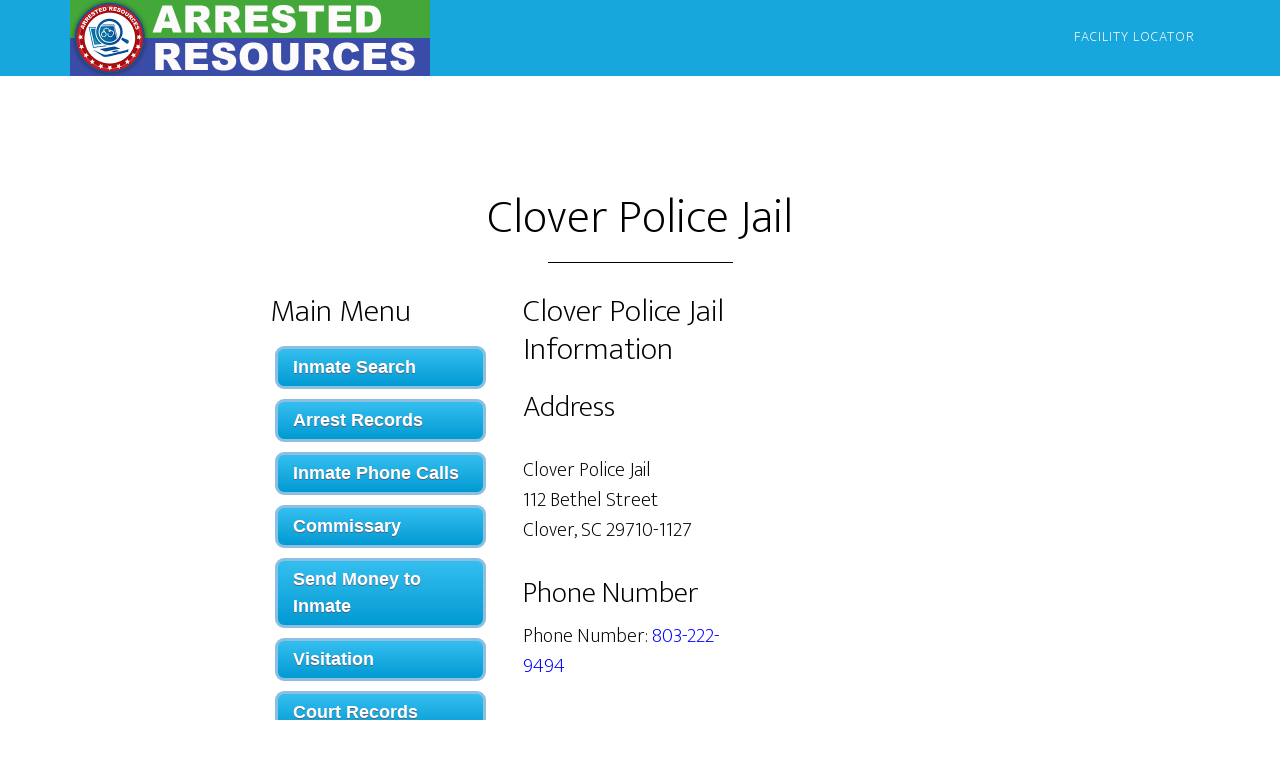

--- FILE ---
content_type: text/html; charset=UTF-8
request_url: https://arrestedresources.com/19677/clover-police-jail/
body_size: 11716
content:
<!DOCTYPE html>
<html lang="en-US">
<head >
<meta charset="UTF-8" />
<meta name="viewport" content="width=device-width, initial-scale=1" />
<title>Clover Police Jail - Inmate Search - Clover, SC</title>

<!-- All in One SEO Pack 2.10.1 by Michael Torbert of Semper Fi Web Design[140,165] -->
<meta name="description"  content="Clover Police Jail is located in Clover, SC. Find an inmate, search arrest records, phone calls, visiting hours, and other info." />

<meta name="keywords"  content="clover police jail,clover jail,inmate search,arrest records search,visitation,inmate phone calls,803-222-9494,112 bethel street,clover,south carolina,york county,clover police department" />

<link rel="canonical" href="https://arrestedresources.com/19677/clover-police-jail/" />
<meta property="og:title" content="Clover Police Jail - Inmate Search - Clover, SC" />
<meta property="og:type" content="article" />
<meta property="og:url" content="https://arrestedresources.com/19677/clover-police-jail/" />
<meta property="og:image" content="https://d3bt50uyphc1qh.cloudfront.net/wp-content/plugins/all-in-one-seo-pack/images/default-user-image.png" />
<meta property="og:site_name" content="Arrested Resources" />
<meta property="og:description" content="Clover Police Jail is located in Clover, SC. Find an inmate, search arrest records, phone calls, visiting hours, and other info." />
<meta property="article:published_time" content="2019-01-18T21:35:10Z" />
<meta property="article:modified_time" content="2019-01-18T22:13:22Z" />
<meta name="twitter:card" content="summary" />
<meta name="twitter:title" content="Clover Police Jail - Inmate Search - Clover, SC" />
<meta name="twitter:description" content="Clover Police Jail is located in Clover, SC. Find an inmate, search arrest records, phone calls, visiting hours, and other info." />
<meta name="twitter:image" content="https://d3bt50uyphc1qh.cloudfront.net/wp-content/plugins/all-in-one-seo-pack/images/default-user-image.png" />
<!-- /all in one seo pack -->
<link rel='dns-prefetch' href='//arrestedresources.com' />
<link rel='dns-prefetch' href='//fonts.googleapis.com' />
<link rel='dns-prefetch' href='//s.w.org' />
<link rel="alternate" type="application/rss+xml" title="Arrested Resources &raquo; Feed" href="https://arrestedresources.com/feed/" />
<link rel="alternate" type="application/rss+xml" title="Arrested Resources &raquo; Comments Feed" href="https://arrestedresources.com/comments/feed/" />
<link rel='stylesheet' id='altitude-pro-css'  href='https://d3bt50uyphc1qh.cloudfront.net/wp-content/themes/altitude-pro/style.css?ver=1.1.4' type='text/css' media='all' />
<style id='altitude-pro-inline-css' type='text/css'>


		a,
		.entry-title a:focus,
		.entry-title a:hover {
			color: #0000ff;
		}

		button,
		input[type="button"],
		input[type="reset"],
		input[type="submit"],
		.archive-pagination li a:focus,
		.archive-pagination li a:hover,
		.archive-pagination .active a,
		.button,
		.footer-widgets,
		.widget .button {
			background-color: #0000ff;
			color: #ffffff;
		}

		button,
		input[type="button"],
		input[type="reset"],
		input[type="submit"],
		.button,
		.front-page input:focus,
		.front-page textarea:focus,
		.widget .button {
			border-color: #0000ff;
		}

		.footer-widgets a,
		.footer-widgets .wrap a {
			background: transparent;
			border-color: #ffffff;
			color: #ffffff;
		}

		.footer-widgets .wrap a:focus,
		.footer-widgets .wrap a:hover {
			color: #cdcdcd;
		}

		

		.footer-widgets .widget button,
		.footer-widgets .widget input[type="button"],
		.footer-widgets .widget input[type="reset"],
		.footer-widgets .widget input[type="submit"],
		.footer-widgets .widget a.button {
			background-color: #ffffff;
			border-color: #ffffff;
			color: #000000;
		}

		.footer-widgets .widget a.button.clear {
			border-color: #ffffff;
			color: #ffffff;
		}

		.footer-widgets .widget button:focus,
		.footer-widgets .widget button:hover,
		.footer-widgets .widget input[type="button"]:focus,
		.footer-widgets .widget input[type="button"]:hover,
		.footer-widgets .widget input[type="reset"]:focus,
		.footer-widgets .widget input[type="reset"]:hover,
		.footer-widgets .widget input[type="submit"]:focus,
		.footer-widgets .widget input[type="submit"]:hover,
		.footer-widgets .widget a.button:focus,
		.footer-widgets .widget a.button:hover,
		.footer-widgets .widget a.button.clear:focus,
		.footer-widgets .widget a.button.clear:hover {
			background-color: #cdcdcd;
			border-color: #cdcdcd;
			color: #000000;
		}
		
</style>
<link rel='stylesheet' id='contact-form-7-css'  href='https://d3bt50uyphc1qh.cloudfront.net/wp-content/plugins/contact-form-7/includes/css/styles.css?ver=5.1.1' type='text/css' media='all' />
<link rel='stylesheet' id='dashicons-css'  href='https://d3bt50uyphc1qh.cloudfront.net/wp-includes/css/dashicons.min.css?ver=4.9.28' type='text/css' media='all' />
<link rel='stylesheet' id='altitude-google-fonts-css'  href='//fonts.googleapis.com/css?family=Ek+Mukta%3A200%2C800&#038;ver=1.1.4' type='text/css' media='all' />
<script type='text/javascript' src='https://d3bt50uyphc1qh.cloudfront.net/wp-includes/js/jquery/jquery.js?ver=1.12.4'></script>
<script type='text/javascript' src='https://d3bt50uyphc1qh.cloudfront.net/wp-includes/js/jquery/jquery-migrate.min.js?ver=1.4.1'></script>
<!--[if lt IE 9]>
<script type='text/javascript' src='https://d3bt50uyphc1qh.cloudfront.net/wp-content/themes/genesis/lib/js/html5shiv.min.js?ver=3.7.3'></script>
<![endif]-->
<script type='text/javascript' src='https://d3bt50uyphc1qh.cloudfront.net/wp-content/themes/altitude-pro/js/global.js?ver=1.0.0'></script>
<link rel='https://api.w.org/' href='https://arrestedresources.com/wp-json/' />
<link rel="EditURI" type="application/rsd+xml" title="RSD" href="https://arrestedresources.com/xmlrpc.php?rsd" />
<link rel="wlwmanifest" type="application/wlwmanifest+xml" href="https://d3bt50uyphc1qh.cloudfront.net/wp-includes/wlwmanifest.xml" /> 
<link rel='prev' title='Sparta Police Jail' href='https://arrestedresources.com/19701/sparta-police-jail-7/' />
<link rel='next' title='Minier Police Jail' href='https://arrestedresources.com/19623/minier-police-jail/' />

<link rel='shortlink' href='https://arrestedresources.com/?p=19677' />
<link rel="alternate" type="application/json+oembed" href="https://arrestedresources.com/wp-json/oembed/1.0/embed?url=https%3A%2F%2Farrestedresources.com%2F19677%2Fclover-police-jail%2F" />
<link rel="alternate" type="text/xml+oembed" href="https://arrestedresources.com/wp-json/oembed/1.0/embed?url=https%3A%2F%2Farrestedresources.com%2F19677%2Fclover-police-jail%2F&#038;format=xml" />
<link rel="icon" href="https://d3bt50uyphc1qh.cloudfront.net/wp-content/themes/altitude-pro/images/favicon.ico" />
<style type="text/css">.site-title a { background: url(https://d3bt50uyphc1qh.cloudfront.net/wp-content/uploads/2019/01/ArrestedResources.com-Banner-Logo-720x152-2.jpg) no-repeat !important; }</style>
		<style type="text/css" id="wp-custom-css">
			.sideButton {
	-moz-box-shadow: 0px 0px 0px 0px #f0f7fa;
	-webkit-box-shadow: 0px 0px 0px 0px #f0f7fa;
	box-shadow: 0px 0px 0px 0px #f0f7fa;
	background:-webkit-gradient(linear, left top, left bottom, color-stop(0.05, #33bdef), color-stop(1, #019ad2));
	background:-moz-linear-gradient(top, #33bdef 5%, #019ad2 100%);
	background:-webkit-linear-gradient(top, #33bdef 5%, #019ad2 100%);
	background:-o-linear-gradient(top, #33bdef 5%, #019ad2 100%);
	background:-ms-linear-gradient(top, #33bdef 5%, #019ad2 100%);
	background:linear-gradient(to bottom, #33bdef 5%, #019ad2 100%);
	filter:progid:DXImageTransform.Microsoft.gradient(startColorstr='#33bdef', endColorstr='#019ad2',GradientType=0);
	background-color:#33bdef;
	-moz-border-radius:9px;
	-webkit-border-radius:9px;
	border-radius:9px;
	border:3px solid #8dc0e0;
	display:inline-block;
	cursor:pointer;
	color:#ffffff;
	font-family:Arial;
	font-size:18px;
	font-weight:bold;
	padding:5px 15px;
	margin: 5px;
	width: 90%;
	text-decoration:none;
	text-shadow:0px 1px 0px #5b6178;
}
.sideButton:hover {
	background:-webkit-gradient(linear, left top, left bottom, color-stop(0.05, #019ad2), color-stop(1, #33bdef));
	background:-moz-linear-gradient(top, #019ad2 5%, #33bdef 100%);
	background:-webkit-linear-gradient(top, #019ad2 5%, #33bdef 100%);
	background:-o-linear-gradient(top, #019ad2 5%, #33bdef 100%);
	background:-ms-linear-gradient(top, #019ad2 5%, #33bdef 100%);
	background:linear-gradient(to bottom, #019ad2 5%, #33bdef 100%);
	filter:progid:DXImageTransform.Microsoft.gradient(startColorstr='#019ad2', endColorstr='#33bdef',GradientType=0);
	background-color:#019ad2;
}
.sideButton:active {
	position:relative;
	top:1px;
}
.topad1 {
		margin: 60px 0 0 0;
}
.topad2 {
		margin: 20px 0 0 0;
}
.newForm input {
	padding: 0px;
	margin: 0px;
	font-family:Arial, Helvetica, sans-serif;
}
.newForm b {
	padding: 0px;
	margin: 0px;
}
.newForm table {
	padding: 0px;
	margin: 0px;
}

.newForm input[type="submit"] {
	padding: 0px;
	margin: 0px;	
	text-transform: none;
	letter-spacing: 0px;
	font-family:Arial, Helvetica, sans-serif;
	border: 0px;
}
.newForm input[type="text"] {
	padding: 0px;
	margin: 0px;	
}	
.newForm select {
	padding: 0px;
}

.newForm td {
	padding: 0px;
	margin: 0px;	
	border: 0px;

}			</style>
	</head>
<body class="post-template-default single single-post postid-19677 single-format-standard custom-header header-image header-full-width full-width-content"><div class="site-container"><ul class="genesis-skip-link"><li><a href="#genesis-content" class="screen-reader-shortcut"> Skip to content</a></li></ul><header class="site-header"><div class="wrap"><div class="title-area"><p class="site-title"><a href="https://arrestedresources.com/">Arrested Resources</a></p></div><nav class="nav-primary" aria-label="Main" id="genesis-nav-primary"><div class="wrap"><ul id="menu-main-menu" class="menu genesis-nav-menu menu-primary js-superfish"><li id="menu-item-52663" class="menu-item menu-item-type-post_type menu-item-object-page menu-item-52663"><a href="https://arrestedresources.com/facility-locator/" itemprop="url"><span itemprop="name">Facility Locator</span></a></li>
</ul></div></nav></div></header><div class="site-inner"><div class="content-sidebar-wrap"><main class="content" id="genesis-content"><article class="post-19677 post type-post status-publish format-standard category-uncategorized cities-clover-sc states-south-carolina counties-york-county-sc entry"><header class="entry-header"><h1 class="entry-title">Clover Police Jail</h1>
</header><div class="entry-content"><div class="one-third first">
<a id="return-to-main-menu"></a>
<h2>Main Menu</h2>
<a class="sideButton" href="#inmate-search">Inmate Search</a>
<a class="sideButton" href="#arrest-records">Arrest Records</a>
<a class="sideButton" href="#inmate-phone-calls">Inmate Phone Calls</a>
<a class="sideButton" href="#commissary">Commissary</a>
<a class="sideButton" href="#send-money-to-inmate">Send Money to Inmate</a>
<a class="sideButton" href="#visitation-procedures">Visitation</a>
<a class="sideButton" href="#court-records">Court Records</a>
<a class="sideButton" href="#criminal-records">Criminal Records</a>
<a class="sideButton" href="#warrant-search">Warrant Search</a>
</div>

<div class="one-third">
<a id="general-information"></a>
<h2>Clover Police Jail Information</h2>

<a id="address"></a>
<h3>Address</h3>
<p><div itemprop="address" itemscope itemtype="http://schema.org/PostalAddress">
<span itemprop="name">Clover Police Jail</span><br />
<span itemprop="streetAddress">112 Bethel Street</span><br />
<span itemprop="addressLocality">Clover</span>, <span itemprop="addressRegion">SC</span> <span itemprop="postalCode">29710-1127</span></p>
</div> 

<a id="phone-number"></a>
<h3>Phone Number</h3>
<p>Phone Number: <span itemprop="telephone"><a href="tel:803-222-9494">803-222-9494</a></span></p>
</div>

<div class="one-third">
<div class=topad1">
<!-- Widget Shortcode --><div id="custom_html-14" class="widget_text widget widget_custom_html widget-shortcode area-arbitrary"><div class="textwidget custom-html-widget"><!-- topad1 300x250 --></div></div><!-- /Widget Shortcode -->
</div>
<div class=topad2">
<!-- Widget Shortcode --><div id="custom_html-15" class="widget_text widget widget_custom_html widget-shortcode area-arbitrary"><div class="textwidget custom-html-widget"><!-- topad2 300x250 --></div></div><!-- /Widget Shortcode -->
</div>
</div>
<hr />
<p>The Clover Police Jail is located at 112 Bethel Street in Clover, SC and is a medium security police department jail operated by the Clover Police Department.</p>

This page will tell you info about anything one might want to know about the Clover Police Jail, like  how to find out who&#8217;s in jail at the Clover Police Jail, the jail&#8217;s address and phone number, intake procedures, how to find York County court records, and everything else.</p>



<h2>Top 10 Searches for Clover Police Jail</h2>
<ol>
<li><a href="#general-information">Clover Police Jail Information</a></li>
<li><a href="#inmate-search">Clover Police Jail Inmate Search</a></li>
<li><a href="#inmate-search">York County Inmate Search in Clover, SC</a></li>
<li><a href="#visitation-procedures">Clover Police Jail Visitation Rules</a></li>
<li><a href="#visitation-procedures">Clover Police Jail Visitation Hours</a></li>
<li><a href="#inmate-phone-calls">How To Save Money on Inmate Calls at Clover Police Jail</a></li>
<li><a href="#care-packages">How to Send Inmate Care Packages to Clover Police Jail</a></li>
<li><a href="#commissary">What is Inmate Commissary?</a></li>
<li><a href="#send-money-to-inmate">How to Send Money to an Inmate at Clover Police Jail</a></li>
<li><a href="#arrest-records">How to Search York County Arrest Records</a></li>
</ol>


<h2>Introduction</h2>
<p>This guide is designed to give you advice and information that you need to make the process less stressfull. If you have questions, just ask them, and also any tips or comments that could be beneficial to others would be appreciated.</p>



<a id="inmate-search"></a>
<h2>Clover Police Jail Inmate Search</h2>

<div class="one-half first">
<p>Do you have a friend or family member in jail and want to locate them?  Do you know a family member or friend that&#8217;s been arrested and you need to find out what jail they&#8217;re in?</p>

<p>To search who is in jail at the <em>Clover Police Jail</em> you should use the search form.</p>
</div>
<div class="one-half">
<!-- Widget Shortcode --><div id="custom_html-2" class="widget_text widget widget_custom_html widget-shortcode area-arbitrary"><div class="textwidget custom-html-widget"><!-- Inmate Search Link -->
<style type="text/css">
.buttonsbmt234 {
	background-color: #099ebe; /* Green */
	border: none;
	color: white;
	padding: 5px 10px;
	text-align: center;
	text-decoration: none;
	display: inline-block;
	font-size: 15px;
	cursor: pointer;
	width:280px;
	height:35px;
}
.buttonsbmt234:hover {
	background-color: #44a73a; /* Green */
	border: none;
	color: white;
	padding: 5px 10px;
	text-align: center;
	text-decoration: none;
	display: inline-block;
	font-size: 15px;
	cursor: pointer;
}
</style>

<div style="width:300px; height:280px; background-color:#e2ecf9; position:relative; top:0px; left:0px;">
<form class="newForm" name="input_form" id="input_form" style=' font-family:Arial, Helvetica, sans-serif;' method="get" target="_blank" action="https://go.arrestedresources.com/5cb4e60026e52b0001ff4dde" onsubmit="return validate_form(this);">
  <input class="newForm" type="hidden" name="sub4" value="AR-Faciity-Page-300x250" />
  
  <div  style="width:300px; height:45px; background-color:#3366cc; position:relative; top:0px; left:0px; padding:0px;">
  <h4 style=" padding-left:10px; padding-top:8px; margin-top:0px; margin-bottom:0px; color:#FFF;font-size:20px;">Inmate Search</h4>
  <span style=" margin-top:0px;float:right;color:#FFF;font-size:8px;padding-right:5px;padding-bottom:5px;">Sponsored Results</span>
    
  </div>
 
<div  style="width:300px; ">
 <h4 style=" padding-left:10px; padding-top:5px; margin-top:0px; margin-bottom:0px; color:#000;font-size:15px;"> First Name </h4>
 </div>
<div  style="width:300px; padding-left:10px;">
  <input type="text" name="sub1" value='' tabindex="1" style="width:280px; height:30px;" required>
 </div>
 <div  style="width:300px; ">
 <h4 style=" padding-left:10px; padding-top:5px; margin-top:0px; margin-bottom:0px; color:#000;font-size:15px;"> Last Name </h4>
 </div>
 <div  style="width:300px; padding-left:10px;">
  <input type="text" name="sub2" value='' tabindex="2" style="width:280px; height:30px;" required>
 </div>
 <div  style="width:300px; ">
 <h4 style=" padding-left:10px; padding-top:5px; margin-top:0px; margin-bottom:0px; color:#000;font-size:15px;"> State </h4>
 </div>
 <div  style="width:300px; padding-left:10px;">
  <select name="sub3" tabindex="3" style="width:280px; height:30px;padding:5px" required>
                        <option selected="selected" value='ALL'>Nationwide</option>
                        <option value='AL'>Alabama</option>
                        <option value='AK'>Alaska</option>
                        <option value='AZ'>Arizona</option>
                        <option value='AR'>Arkansas</option>
                        <option value='CA'>California</option>
                        <option value='CO'>Colorado</option>
                        <option value='CT'>Connecticut</option>
                        <option value='DE'>Delaware</option>
                        <option value='FL'>Florida</option>
                        <option value='GA'>Georgia</option>
                        <option value='HI'>Hawaii</option>
                        <option value='ID'>Idaho</option>
                        <option value='IL'>Illinois</option>
                        <option value='IN'>Indiana</option>
                        <option value='IA'>Iowa</option>
                        <option value='KS'>Kansas</option>
                        <option value='KY'>Kentucky</option>
                        <option value='LA'>Louisiana</option>
                        <option value='ME'>Maine</option>
                        <option value='MD'>Maryland</option>
                        <option value='MA'>Massachusetts</option>
                        <option value='MI'>Michigan</option>
                        <option value='MN'>Minnesota</option>
                        <option value='MS'>Mississippi</option>
                        <option value='MO'>Missouri</option>
                        <option value='MT'>Montana</option>
                        <option value='NE'>Nebraska</option>
                        <option value='NV'>Nevada</option>
                        <option value='NH'>New Hampshire</option>
                        <option value='NJ'>New Jersey</option>
                        <option value='NM'>New Mexico</option>
                        <option value='NY'>New York</option>
                        <option value='NC'>North Carolina</option>
                        <option value='ND'>North Dakota</option>
                        <option value='OH'>Ohio</option>
                        <option value='OK'>Oklahoma</option>
                        <option value='OR'>Oregon</option>
                        <option value='PA'>Pennsylvania</option>
                        <option value='RI'>Rhode Island</option>
                        <option value='SC'>South Carolina</option>
                        <option value='SD'>South Dakota</option>
                        <option value='TN'>Tennessee</option>
                        <option value='TX'>Texas</option>
                        <option value='UT'>Utah</option>
                        <option value='VT'>Vermont</option>
                        <option value='VA'>Virginia</option>
                        <option value='WA'>Washington</option>
                        <option value='WV'>West Virginia</option>
                        <option value='WI'>Wisconsin</option>
                        <option value='WY'>Wyoming</option>
                      </select>
 </div>
 <div  style="width:300px; padding-left:10px; padding-top:10px;">
  <input type="submit" tabindex="4" class="buttonsbmt234" value="Submit">
 </div>
</form></div></div></div><!-- /Widget Shortcode -->
</div>
<hr />

<h3>Who&#8217;s In Jail</h3>

<p>The Clover Police Jail Inmate Roster is an online list of individuals currently in custody, which includes custody status, and visiting hours. You can also get info on anyone processed or discharged within the past 24 hours. Prisoners are listed in alphabetical order by last name. You&#8217;ll be able to get their arrest information faster if you have your friend or family member&#8217;s full name, birth date, or inmate ID.</p>



<h2>Clover Police Jail Policies and Procedures</h2>

<a id="intake-discharge"></a>
<h3>Intake Procedures</h3>

<p>The jail intake procedure at the Clover Police Jail takes you through the following steps:</p>

<p>They&#8217;ll put you in a holding cell.  If the jail is busy, you may not be processed immediately.</p>
<p>The first thing you will have to to is you will have to answer a bunch of questions, like what is your legal name, home address, birth date and an emergency contact, and also, you will also be asked about your medical and psychological history.  Next, You will be given an inmate ID number and your fingerprints will be taken.  Then, all personal property will be taken from you and stored until you get discharged from jail.</p>
<p>You will be allowed to use the telephone in order to call a member of your family, friend, or loved one.</p>
<p>If you are expected to be released quickly, you might get to keep wearing street clothes, if not you you will have to change into a jumpsuit.</li>



<h3>Discharge Procedures</h3>

<p>When you finally post bail, you will be discharged from jail. The discharge process takes from 30 minutes to hours or even all day long. So, the quicker bail is posted, the faster you will get discharged. It also might depend on whether or not you have a cash bond or if the magistrate has to figure out the bail amount. For minor offenses, you will get booked and get released without having to post bail. When you have served out your jail sentence and are given a date of your release, plan to get released anywhere between the hours of 9am and 12pm.</p>



<a id="visitation-procedures"></a>
<h2>Clover Police Jail Visitation</h2>

<p>In order to have visitors, inmates need to provide information about each visitor to the Clover Police Jail before you can visit. This information will be entered into a Visiting log for the inmate that requested the visitor. All visitors has to provide a photo ID when visiting. Any visitors that arrives for visitation late or any visitors that are not approved to visit will not be able to attend visitation.</p>

<p>Visitation procedures at Clover Police Jail can change, so call the facility at 803-222-9494 before you go.</p>


<div class="one-half first">
<h3>Visiting Hours</h3>

<table style="width:300px">
  <tr>
    <th>Day</th>
    <th>Visiting Hours</th>
  </tr>
  <tr>
    <td>Monday</td>
    <td>9:00am &#8211; 5:00pm</td> 
  </tr> 
  <tr>
    <td>Tuesday</td>
    <td>9:00am &#8211; 5:00pm</td> 
  </tr> 
  <tr>
    <td>Wednesday</td>
    <td>9:00am &#8211; 5:00pm</td> 
  </tr> 
  <tr>
    <td>Thursday</td>
    <td>9:00am &#8211; 5:00pm</td> 
  </tr> 
  <tr>
    <td>Friday</td>
    <td>9:00am &#8211; 5:00pm</td> 
  </tr>       
  <tr>
    <td>Saturday</td>
    <td>9:00am &#8211; 5:00pm</td> 
  </tr> 
  <tr>
    <td>Sunday</td>
    <td>9:00am &#8211; 5:00pm</td> 
  </tr> 
</table>
</div>
<div class="one-half">
<!-- Widget Shortcode --><div id="custom_html-3" class="widget_text widget widget_custom_html widget-shortcode area-arbitrary"><div class="textwidget custom-html-widget"><!-- Visitation link -->
</div></div><!-- /Widget Shortcode -->
</div>
<hr />

<h3>Visitation Rules</h3>

<p>To visit an inmate at the <strong>Clover Police Jail</strong> you have to first be on this person&#8217;s approved visitation list.</p>

<p>Make sure to bring your up to date government issued ID or driver&#8217;s license when you go to visit because you will not be allowed to enter without it.</p>

<p>No phones at Clover Police Jail, and you will be searched before you can visit. Personal belongings are not allowed. Anybody on must obtain the permission of both the superintendent and their individual supervising officer before visiting. This kind of visitation is not going to be approved.</p>

<p>If a visitor is younger than 18 years of age is related to the inmate, they will have to be accompanied by an adult family member or guardian to include a member of the inmate&#8217;s extended family. If the visitor is under the age of 18 and is not a family member of the inmate, this visitor must be accompanied by a parent or guardian.</p>



<h2>Sending Mail to Inmates</h2>

<p>This is what you need to know in order to send letters, photos, postcards, greeting cards and magazines to an inmate at the <b>Clover Police Jail</b>.  Incoming and outgoing inmate mail at the Clover Police Jail is always searched and inspected for contraband that might threaten the security, safety or well-being of the facility, its staff, and inmates. Inmates can only receive metered, unstamped, plain white postcards no larger than 4&#8243; x 6&#8243; as mail. The writing on the postcard has to be in pencil or blue or black ink. If it has a stamp on it, it will get returned.  If you write in green ink, then it will get returned.  If you send any other kind of mail will be returned to the sender. If there is no return address on it, then the unauthorized mail will be stored in the inmate&#8217;s locker until the inmate gets release.</p>

<p>Do not include any of these things in the mail that you send to an inmate: any kind of threat to jail order, any description of the manufacture of weapons, bombs, incendiary devices, or tools for escape; do not encourage or advocate any kind of violence, hate speech, or racial or ethnic supremacy. Inmates are not allowed to write to other inmates.</p>


<div class="one-half first">
<h3>Mailing Address</h3>

<p>The mailing address for the Clover Police Jail is:</p>

<p>Clover Police Jail<br />
112 Bethel Street<br />
Clover, SC 29710-1127</p>

<p>Here is how you should address the letter:</p>

<p>[INMATE&#8217;S FULL NAME]<br />
[INMATE ID]<br />
Clover Police Jail<br />
112 Bethel Street<br />
Clover, SC 29710-1127</p>


<p>The Clover Police Jail inmate mail policy changes often, so you should visit the site when send a letter to someone in jail there.</p>
</div>
<div class="one-half">
<!-- Widget Shortcode --><div id="custom_html-5" class="widget_text widget widget_custom_html widget-shortcode area-arbitrary"><div class="textwidget custom-html-widget"><!-- Jail mail policy section --></div></div><!-- /Widget Shortcode -->
</div>
<hr />

<a id="care-packages"></a>
<h3>Sending Other Things to an Inmate</h3>

<p>There are strict procedures that you must follow to send anything to an inmate at the Clover Police Jail. This includes sending money for to spend in the commissary, sending regular mail or photos, sending money for phone calls, and even postcards.</p>

<p>This page covers everthing you need to know about the Clover Police Jail to help you follow these procedures and guidelines. If you have questions, or there is something that you were looking for, but did not find, please contact us using the contact link in the site menu.</p>



<h2>Public Records</h2>

<!-- Widget Shortcode --><div id="custom_html-6" class="widget_text widget widget_custom_html widget-shortcode area-arbitrary"><div class="textwidget custom-html-widget"><!-- Public Records Inmate Inquiry Section --></div></div><!-- /Widget Shortcode -->

<a id="warrant-search"></a>
<h3>Warrant Inquiry</h3>

<p>If you think you have a warrant out for your arrest, you can check the court records online or call the jail. This requires a first and last name. Or, you can just go the jail in person and ask them. Keep in mind that there is an outstanding warrant for your arrest, you should be prepared to get taken into custody immediately.</p>

<!-- Widget Shortcode --><div id="custom_html-7" class="widget_text widget widget_custom_html widget-shortcode area-arbitrary"><div class="textwidget custom-html-widget"><!-- Warrant inquiry section --></div></div><!-- /Widget Shortcode -->



<a id="arrest-records"></a>
<h3>Arrest Record Search</h3>

<p>If you have a first and last name, and the date of their arrest, contact the York County jail, by phone, go there in person, or you can check online. Records of arrests are public record and the information is accessible by the public.</p>

<!-- Widget Shortcode --><div id="custom_html-8" class="widget_text widget widget_custom_html widget-shortcode area-arbitrary"><div class="textwidget custom-html-widget"><!-- Arrest inquiry section --></div></div><!-- /Widget Shortcode -->


<h3>Court Records</h3>

<p>Court Records are public records. They include a case file that includes a docket sheet and any documents filed in your court case. You can access the court records via the internet service &#8216;Public Access to Court Electronic Records&#8217;, or at the York County Clerk of Court office in the jurisdiction where the case was filed.</p>


<!-- Widget Shortcode --><div id="custom_html-9" class="widget_text widget widget_custom_html widget-shortcode area-arbitrary"><div class="textwidget custom-html-widget"><!-- Court Records section --></div></div><!-- /Widget Shortcode -->


<a id="criminal-records"></a>
<h3>Criminal Records</h3>

<p>Every state keeps a record of their state citizen&#8217;s criminal background. These state databases are connected so you are able to track criminal convictions from any other state. You are able to go to courthouse and check in person, or check the website. You must know which county the crime occured in, and in the event that the crime was in a completely different state, you may have to pay a fee for a more complete search.</p>

<p>When you look up someone&#8217;s criminal record you can get a listing of all the arrests, charges, or convictions for these crimes, drug Possession of drug trafficking, kidnapping, rape or other sexual assault, violent crimes, or breaking and entering, theft, larceny.</p>

<!-- Widget Shortcode --><div id="custom_html-10" class="widget_text widget widget_custom_html widget-shortcode area-arbitrary"><div class="textwidget custom-html-widget"><!-- Criminal Records section --></div></div><!-- /Widget Shortcode -->


<!-- Widget Shortcode --><div id="custom_html-12" class="widget_text widget widget_custom_html widget-shortcode area-arbitrary"><div class="textwidget custom-html-widget"><!-- Extra Section --></div></div><!-- /Widget Shortcode -->



<a id="money-and-commissary"></a>
<h2>Money &#038; Commissary</h2>

<p>The procedure to send money to inmates at the Clover Police Jail change frequently, so we suggest that you double check the Clover Police Jail site when you send funds to an inmate there.</p>

<a id="send-money-to-inmate"></a>
<h3>How To Send Money to an Inmate at Clover Police Jail</h3>

<p>You will have your own &#8216;bank account&#8217; while in jail. This money is used to purchase items from the Commissary. Family and friends can deposit money into this account for you, and any money you earn while in prison will also be deposited into your account. Outside money can be paid in to your account via a money order, cash or check. If someone sends a check or money order, make sure that they write your inmate ID on it. The maximum amount you are allowed in your account is $290 per month.</p>

<h4>Guidelines For Sending Money To An Inmate</h4>

<p>Before you send any money you should find out what online money transfer companies the jail your inmate is incarcerated in uses. The exact method that the Clover Police Jail uses changes frequently, so it is best to call them at 803-222-9494 to get the current payment method.</p>

<p>You may be required to be on the inmate&#8217;s visitation list in order to send them money, and be aware that they may have a limit on how much you deposit at one time, like $200-300 at a time, or a limit on how much money may be in the inmate&#8217;s account at one time.</p>

<p>Some of the money transfer firms being used by various facilities include JPay, MoneyGram, AccessCorrections, OffenderConnect, Touchpayonline, JailATM, WU, smartdeposit, and tigercommissary.</p>

<p>If an inmate has fines or are required to pay restitution then they will be subject to garnishment of their commissary/trust account. If the inmate has a garnishment, then money to pay them will be taken from the inmateâ€™s bank account. In some cases it may be a percentage or the entire amount of the obligation, but the actual percentage depends on the circumstances. We recommend that inmates talk to the counselor at their facility and try to find out. You can also try to make an arrangement so that only a percentage of your commissary funds are taken, instead of all your funds take at one time.</p>

<!-- Widget Shortcode --><div id="custom_html-11" class="widget_text widget widget_custom_html widget-shortcode area-arbitrary"><div class="textwidget custom-html-widget"><!-- Send Money Procedure Section --></div></div><!-- /Widget Shortcode -->

<h3>Commissary</h3>

<p>The commissary is the Clover Police Jail store. You can purchase several different things here, like toiletries, snacks and writing supplies. Bear in mind that you will probably want to use the commissary every day, and any infractions will cause you to lose commissary privileges.</p>

<p>The Commissary will sell an assortment of different items that inmates can buy if they have sufficient funds in their commissary account.  These items include clothes, shoes, small snacks and other food items, as well as personal hygiene products including soap, shampoo, and disposable razors for shaving.  The commissary also sells other things like books and magazines, televisions and radios, playing cards, headphones, MP3 players, and electronic tablets. They also sell everything need to write home to family, friends, and loved ones:  paper, envelopes, and stamps.  If an inmate is indigent and cannot afford paper and stamps, the jail will provide these things to an inmate who has not had any money in their commissary account for at least 30 days.</p>

<!-- Widget Shortcode --><div id="custom_html-13" class="widget_text widget widget_custom_html widget-shortcode area-arbitrary"><div class="textwidget custom-html-widget"><!-- End Section --></div></div><!-- /Widget Shortcode -->



<a id="inmate-phone-calls"></a>
<h2>Phone Calls &#038; Phone Usage Policy</h2>

<p>Phone calls that inmates are allowed to make from the Clover Police Jail are collect calls or through a pre-paid phone account . These phone calls are typically more expensive than phone calls made at home. There are certain restrictions about how often you can use the phone, but bear in mind lots of people want to use the phone &#8211; so you have to share. If you break the rules and are disciplined, phone privileges may be limited or forbidden completely.</p>

<p>The Clover Police Jail phone number is:  803-222-9494</p>


<!-- Widget Shortcode --><div id="custom_html-4" class="widget_text widget widget_custom_html widget-shortcode area-arbitrary"><div class="textwidget custom-html-widget"><!-- Phone Calls section --></div></div><!-- /Widget Shortcode -->

<h3>How To Save Money on Inmate Calls</h3>

<p>Correctional facility phone service companies have exclusive contracts at every facility that they have a contract with, which means that they they control how much it costs to make phone calls. The profits these phone service providers make from all of the phone calls that inmates make are shared with the facility, so there is no incentive for the jail or the counselors at the facility to show inmates or their family how to save money on inmate phone calls at the Clover Police Jail. The prices are posted and there are at least two different prices based on where the inmate is calling.  These three things will determine how much an inmate phone call will cost:  Where you are located; Where your inmate is located,  What type of phone number you have.</p>

<p>For example, if your inmate is in federal prison, if you get a new local number then this will decrease your inmate&#8217;s phone call rate from $.21 per minute to only $.06 per minute.</p>

<p>For state prisons and local jails learning how to decrease your inmates phone charges can be more difficult. ArrestedResources.com is an expert in keeping up with all of the changes that affect your inmate&#8217;s calling rate and in most cases is able to offer you an inmate calling number that will save you significantly on inmate phone calls.  In some cases, we won&#8217;t be able to save you money on your inmate calls, and therefore we will not offer you an inmate calling number.  In these cases, the jail has set their phone rates so high that nobody can save you money.</p>

<!-- Widget Shortcode --><div id="custom_html-16" class="widget_text widget widget_custom_html widget-shortcode area-arbitrary"><div class="textwidget custom-html-widget"><!-- Phone Refund Disclaimer --></div></div><!-- /Widget Shortcode -->

<p>For more detailed information on <em>how to save on inmate calls at Clover Police Jail</em>, click the link below.</p>

<!-- Widget Shortcode --><div id="custom_html-17" class="widget_text widget widget_custom_html widget-shortcode area-arbitrary"><div class="textwidget custom-html-widget"><!-- Inmate Calling Info Link --></div></div><!-- /Widget Shortcode -->



<a href="#return-to-main-menu">Return To Main Menu</a>

<p>12731</p>

<script type='application/ld+json'>
{
	"@context": "http://schema.org/",
	"@type": "Place",
	"address": {
		"@type": "PostalAddress",
		"addressCountry": "USA",
		"addressLocality": "Clover",
		"addressRegion": "SC",
		"postalCode": "29710-1127",
		"streetAddress": "112 Bethel Street",
		"telephone": "803-222-9494",
		"description": "Clover Police Jail is located at 112 Bethel Street in Clover, SC and is a medium security police department jail operated by the Clover Police Department."
	},
	"name": "Clover Police Jail"
}
</script></div></article><h2 class="screen-reader-text">Reader Interactions</h2></main></div></div><footer class="site-footer"><div class="wrap"><p>&#x000A9;&nbsp;2026 &middot; Arrested Resources . <a href="https://arrestedresources.com">Home</a> . <a href="https://arrestedresources.com/about/">About</a> . <a href="https://arrestedresources.com/contact/">Contact</a> . <a href="https://arrestedresources.com/privacy-policy/">Privacy Policy</a> . <a href="https://arrestedresources.com/terms-of-use/">Terms of Use</a></p></div></footer></div><!-- Default Statcounter code for ArrestedResources.com
https://arrestedresources.com -->
<script type="text/javascript">
var sc_project=11925473; 
var sc_invisible=1; 
var sc_security="32e8dd77"; 
var sc_https=1; 
var scJsHost = (("https:" == document.location.protocol) ?
"https://secure." : "http://www.");
document.write("<sc"+"ript type='text/javascript' src='" +
scJsHost+
"statcounter.com/counter/counter.js'></"+"script>");
</script>
<noscript><div class="statcounter"><a href="http://statcounter.com/"
target="_blank"><img class="statcounter"
src="//c.statcounter.com/11925473/0/32e8dd77/0/"></a></div></noscript>
<!-- End of Statcounter Code --><script type='text/javascript'>
/* <![CDATA[ */
var wpcf7 = {"apiSettings":{"root":"https:\/\/arrestedresources.com\/wp-json\/contact-form-7\/v1","namespace":"contact-form-7\/v1"},"cached":"1"};
/* ]]> */
</script>
<script type='text/javascript' src='https://d3bt50uyphc1qh.cloudfront.net/wp-content/plugins/contact-form-7/includes/js/scripts.js?ver=5.1.1'></script>
<script type='text/javascript' src='https://d3bt50uyphc1qh.cloudfront.net/wp-content/themes/genesis/lib/js/skip-links.min.js?ver=2.6.1'></script>
<script type='text/javascript'>
/* <![CDATA[ */
var genesis_responsive_menu = {"mainMenu":"Menu","subMenu":"Submenu","menuClasses":{"combine":[".nav-primary",".nav-secondary"]}};
/* ]]> */
</script>
<script type='text/javascript' src='https://d3bt50uyphc1qh.cloudfront.net/wp-content/themes/altitude-pro/js/responsive-menus.min.js?ver=1.1.4'></script>
<script type='text/javascript' src='https://d3bt50uyphc1qh.cloudfront.net/wp-includes/js/wp-embed.min.js?ver=4.9.28'></script>
</body></html>

<!--
Performance optimized by W3 Total Cache. Learn more: https://www.w3-edge.com/products/

Object Caching 15/68 objects using disk
Page Caching using disk: enhanced 
Content Delivery Network via Amazon Web Services: CloudFront: d3bt50uyphc1qh.cloudfront.net
Database Caching 2/21 queries in 0.024 seconds using disk

Served from: www.arrestedresources.com @ 2026-01-24 15:12:07 by W3 Total Cache
-->